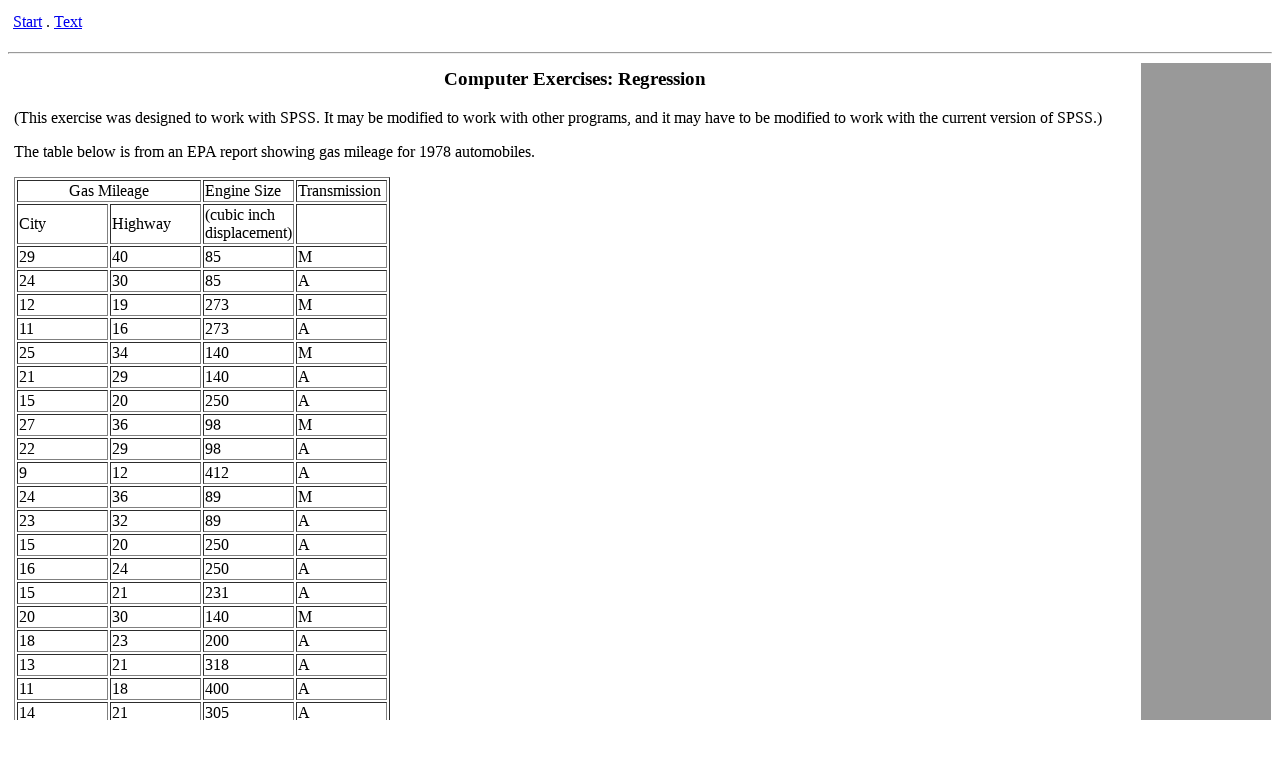

--- FILE ---
content_type: text/html
request_url: http://ingrimayne.com/statistics/lab_mult_regression.htm
body_size: 5759
content:
<HTML>
<HEAD>
   <TITLE>Lab: Regression</TITLE>
</HEAD>
<BODY BGCOLOR="#FFFFFF">
<P><TABLE BORDER=0 CELLPADDING=3 WIDTH="100%">
   <TR>
      <TD WIDTH="50%">
         <P><A HREF="index.htm">Start</A> . <A HREF="regression_text.htm">Text</A></P>
      </TD>
      <TD>
         <P></P>
      </TD>
   </TR>
</TABLE>

<HR>

<TABLE BORDER=0 CELLSPACING=1 CELLPADDING=5 WIDTH="100%">
   <TR>
      <TD>
         <H3><CENTER>Computer Exercises: Regression</CENTER></H3>
         
         <P>(This exercise was designed to work with SPSS. It may be
         modified to work with other programs, and it may have to be
         modified to work with the current version of SPSS.)</P>
         
         <P>The table below is from an EPA report showing gas mileage
         for 1978 automobiles.</P>
         
         <P><TABLE BORDER=1>
            <TR>
               <TD COLSPAN=2 WIDTH="50%">
                  <CENTER>Gas Mileage</CENTER>
               </TD>
               <TD WIDTH="25%">
                  <P>Engine Size</P>
               </TD>
               <TD WIDTH="25%">
                  <P>Transmission</P>
               </TD>
            </TR>
            <TR>
               <TD WIDTH="25%">
                  <P>City</P>
               </TD>
               <TD WIDTH="25%">
                  <P>Highway</P>
               </TD>
               <TD WIDTH="25%">
                  <P>(cubic inch<BR>
                  displacement)</P>
               </TD>
               <TD WIDTH="25%">
                  <P></P>
               </TD>
            </TR>
            <TR>
               <TD WIDTH="25%">
                  <P>29</P>
               </TD>
               <TD WIDTH="25%">
                  <P>40</P>
               </TD>
               <TD WIDTH="25%">
                  <P>85</P>
               </TD>
               <TD WIDTH="25%">
                  <P>M</P>
               </TD>
            </TR>
            <TR>
               <TD WIDTH="25%">
                  <P>24</P>
               </TD>
               <TD WIDTH="25%">
                  <P>30</P>
               </TD>
               <TD WIDTH="25%">
                  <P>85</P>
               </TD>
               <TD WIDTH="25%">
                  <P>A</P>
               </TD>
            </TR>
            <TR>
               <TD WIDTH="25%">
                  <P>12</P>
               </TD>
               <TD WIDTH="25%">
                  <P>19</P>
               </TD>
               <TD WIDTH="25%">
                  <P>273</P>
               </TD>
               <TD WIDTH="25%">
                  <P>M</P>
               </TD>
            </TR>
            <TR>
               <TD WIDTH="25%">
                  <P>11</P>
               </TD>
               <TD WIDTH="25%">
                  <P>16</P>
               </TD>
               <TD WIDTH="25%">
                  <P>273</P>
               </TD>
               <TD WIDTH="25%">
                  <P>A</P>
               </TD>
            </TR>
            <TR>
               <TD WIDTH="25%">
                  <P>25</P>
               </TD>
               <TD WIDTH="25%">
                  <P>34</P>
               </TD>
               <TD WIDTH="25%">
                  <P>140</P>
               </TD>
               <TD WIDTH="25%">
                  <P>M</P>
               </TD>
            </TR>
            <TR>
               <TD WIDTH="25%">
                  <P>21</P>
               </TD>
               <TD WIDTH="25%">
                  <P>29</P>
               </TD>
               <TD WIDTH="25%">
                  <P>140</P>
               </TD>
               <TD WIDTH="25%">
                  <P>A</P>
               </TD>
            </TR>
            <TR>
               <TD WIDTH="25%">
                  <P>15</P>
               </TD>
               <TD WIDTH="25%">
                  <P>20</P>
               </TD>
               <TD WIDTH="25%">
                  <P>250</P>
               </TD>
               <TD WIDTH="25%">
                  <P>A</P>
               </TD>
            </TR>
            <TR>
               <TD WIDTH="25%">
                  <P>27</P>
               </TD>
               <TD WIDTH="25%">
                  <P>36</P>
               </TD>
               <TD WIDTH="25%">
                  <P>98</P>
               </TD>
               <TD WIDTH="25%">
                  <P>M</P>
               </TD>
            </TR>
            <TR>
               <TD WIDTH="25%">
                  <P>22</P>
               </TD>
               <TD WIDTH="25%">
                  <P>29</P>
               </TD>
               <TD WIDTH="25%">
                  <P>98</P>
               </TD>
               <TD WIDTH="25%">
                  <P>A</P>
               </TD>
            </TR>
            <TR>
               <TD WIDTH="25%">
                  <P>9</P>
               </TD>
               <TD WIDTH="25%">
                  <P>12</P>
               </TD>
               <TD WIDTH="25%">
                  <P>412</P>
               </TD>
               <TD WIDTH="25%">
                  <P>A</P>
               </TD>
            </TR>
            <TR>
               <TD WIDTH="25%">
                  <P>24</P>
               </TD>
               <TD WIDTH="25%">
                  <P>36</P>
               </TD>
               <TD WIDTH="25%">
                  <P>89</P>
               </TD>
               <TD WIDTH="25%">
                  <P>M</P>
               </TD>
            </TR>
            <TR>
               <TD WIDTH="25%">
                  <P>23</P>
               </TD>
               <TD WIDTH="25%">
                  <P>32</P>
               </TD>
               <TD WIDTH="25%">
                  <P>89</P>
               </TD>
               <TD WIDTH="25%">
                  <P>A</P>
               </TD>
            </TR>
            <TR>
               <TD WIDTH="25%">
                  <P>15</P>
               </TD>
               <TD WIDTH="25%">
                  <P>20</P>
               </TD>
               <TD WIDTH="25%">
                  <P>250</P>
               </TD>
               <TD WIDTH="25%">
                  <P>A</P>
               </TD>
            </TR>
            <TR>
               <TD WIDTH="25%">
                  <P>16</P>
               </TD>
               <TD WIDTH="25%">
                  <P>24</P>
               </TD>
               <TD WIDTH="25%">
                  <P>250</P>
               </TD>
               <TD WIDTH="25%">
                  <P>A</P>
               </TD>
            </TR>
            <TR>
               <TD WIDTH="25%">
                  <P>15</P>
               </TD>
               <TD WIDTH="25%">
                  <P>21</P>
               </TD>
               <TD WIDTH="25%">
                  <P>231</P>
               </TD>
               <TD WIDTH="25%">
                  <P>A</P>
               </TD>
            </TR>
            <TR>
               <TD WIDTH="25%">
                  <P>20</P>
               </TD>
               <TD WIDTH="25%">
                  <P>30</P>
               </TD>
               <TD WIDTH="25%">
                  <P>140</P>
               </TD>
               <TD WIDTH="25%">
                  <P>M</P>
               </TD>
            </TR>
            <TR>
               <TD WIDTH="25%">
                  <P>18</P>
               </TD>
               <TD WIDTH="25%">
                  <P>23</P>
               </TD>
               <TD WIDTH="25%">
                  <P>200</P>
               </TD>
               <TD WIDTH="25%">
                  <P>A</P>
               </TD>
            </TR>
            <TR>
               <TD WIDTH="25%">
                  <P>13</P>
               </TD>
               <TD WIDTH="25%">
                  <P>21</P>
               </TD>
               <TD WIDTH="25%">
                  <P>318</P>
               </TD>
               <TD WIDTH="25%">
                  <P>A</P>
               </TD>
            </TR>
            <TR>
               <TD WIDTH="25%">
                  <P>11</P>
               </TD>
               <TD WIDTH="25%">
                  <P>18</P>
               </TD>
               <TD WIDTH="25%">
                  <P>400</P>
               </TD>
               <TD WIDTH="25%">
                  <P>A</P>
               </TD>
            </TR>
            <TR>
               <TD WIDTH="25%">
                  <P>14</P>
               </TD>
               <TD WIDTH="25%">
                  <P>21</P>
               </TD>
               <TD WIDTH="25%">
                  <P>305</P>
               </TD>
               <TD WIDTH="25%">
                  <P>A</P>
               </TD>
            </TR>
            <TR>
               <TD WIDTH="25%">
                  <P>10</P>
               </TD>
               <TD WIDTH="25%">
                  <P>16</P>
               </TD>
               <TD WIDTH="25%">
                  <P>360</P>
               </TD>
               <TD WIDTH="25%">
                  <P>A</P>
               </TD>
            </TR>
            <TR>
               <TD WIDTH="25%">
                  <P>13</P>
               </TD>
               <TD WIDTH="25%">
                  <P>18</P>
               </TD>
               <TD WIDTH="25%">
                  <P>350</P>
               </TD>
               <TD WIDTH="25%">
                  <P>A</P>
               </TD>
            </TR>
            <TR>
               <TD WIDTH="25%">
                  <P>12</P>
               </TD>
               <TD WIDTH="25%">
                  <P>19</P>
               </TD>
               <TD WIDTH="25%">
                  <P>360</P>
               </TD>
               <TD WIDTH="25%">
                  <P>A</P>
               </TD>
            </TR>
            <TR>
               <TD WIDTH="25%">
                  <P>18</P>
               </TD>
               <TD WIDTH="25%">
                  <P>26</P>
               </TD>
               <TD WIDTH="25%">
                  <P>120</P>
               </TD>
               <TD WIDTH="25%">
                  <P>M</P>
               </TD>
            </TR>
            <TR>
               <TD WIDTH="25%">
                  <P>21</P>
               </TD>
               <TD WIDTH="25%">
                  <P>31</P>
               </TD>
               <TD WIDTH="25%">
                  <P>79</P>
               </TD>
               <TD WIDTH="25%">
                  <P>M</P>
               </TD>
            </TR>
         </TABLE>
          &nbsp;</P>
         
         <DL>
            <DD>a) How closely associated are city gas mileage and
            highway gas mileage?</DD>
            
            <DD>b) How well can we explain highway gas mileage using
            engine size? How well can we explain city mileage using
            engine size?</DD>
            
            <DD>c) What is the average difference between city and
            highway gas mileage?</DD>
            
            <DD>d) Each time engine size goes up by one inch, by how
            much on average does highway gas mileage change?</DD>
            
            <DD>e) How well can we explain city gas mileage using
            only type of transmission?</DD>
            
            <DD>f) Regress city gas mileage on both engine size and
            transmission. Can you conclude that the true regression
            coefficients (the parameters) are different from zero?
            Explain.</DD>
            
            <DT>&nbsp;</DT>
         </DL>
         
         <P>
         
         <HR>
         
         </P>
         
         <H3><CENTER>More Car Problems</CENTER></H3>
         
         <P>We did not finish <A HREF="lab_intro_regression.htm">our
         analysis</A> of the market for used Lincolns.</P>
         
         <P>We ran a regression trying to explain the price of the
         car using only age. (You need to redo that regression,
         saving the unstandardized residuals and predicted values.)
         The results overestimated the importance of age because
         miles were also important, but miles and age were
         correlated, so when we included age alone, it also captured
         some of the influence of miles.</P>
         
         <P>1. In running the regression, we have tried to squeeze
         out all the information that there is about price from age.
         Suppose that there was a correlation between age and the
         residual, the leftovers from the regression. (In other
         words, knowing age would help predict the value of the
         residuals.) Would that suggest that we had been successful
         in squeezing out all the information that was there?
         ________ What should the correlation between age and the
         residuals be if we have extracted all the information they
         have to offer? _________ What is the correlation?</P>
         
         <P>2. Look at the correlation between the residuals and
         miles. What is the sign on the correlation? What does this
         suggest? Part of the effect of miles was included in age,
         but did we capture all the information that is here in
         explaining price? (If we know miles, will it help predict
         residuals?)</P>
         
         <P>3. What should the mean of the residuals be? (Suppose
         that it is greater than zero. What does this suggest about
         our predictions for price?)</P>
         
         <P>4. What should the mean of the predicted value be?
         (Suppose that it is greater than the mean of price. Would
         this be good or bad? Why?) Compute the means. Do you get
         what you think you should get?</P>
         
         <P>5. Run a regression of price as the dependent variable
         and both age and miles as independent variables. When you
         set up the regression, set it up so you get confidence
         intervals for the regression coefficients (you will find it
         by clicking the Statistics button on the bottom) and also
         the unstandardized residuals and unstandardized predicted
         values (found clicking the Save button on the bottom.)</P>
         
         <P>a) By how much has your R-squared increased from the
         regression without miles?</P>
         
         <P>b) How much of the variation in prices are you not
         explaining with these two variables? What might explain that
         leftover variation?</P>
         
         <P>c) You can test the hypothesis that the true value of
         R-squared is zero using ANOVA. The level of significance is
         what is important. Does it tell you that you can be very
         convinced that the true value of R-squared is not zero, and
         that what you have is just the effects of random noise
         (chance variation)?</P>
         
         <P>d) What has happened to the coefficient for age when you
         included miles?</P>
         
         <P>e) What price does your output predict for a
         five-year-old Lincoln with 50,000 miles?</P>
         
         <P>f) Are you pretty sure that increasing mileage and age
         both lower the value of a car? Explain how the level of
         significance you get shows you that.</P>
         
         <P>g) Based on this sample, what is a 95% confidence
         interval for the true coefficient of mileage?</P>
         
         <P>h) Look at your residuals. According to them, which car
         is the most overpriced? Which car is the best bargain?</P>
         
         <P>i) What should the correlations be between the residuals
         and age and the residuals and mileage? Check to see if you
         are right.</P>
         
         <P>j) What is the value of a 40-year-old car with 100,000
         miles. How do you explain the result that you get?</P>
         
         <H3><CENTER>
         
         <HR>
         
         Predicting College Success (and Failure)</CENTER></H3>
         
         <P>Many years ago I received data from the Admissions Office
         showing the information that students submitted to SJC as
         part of their application and also the GPA that these
         students had gotten at SJC after a year or two. The
         Admissions Office was interested in how well they could
         predict student success at SJC and was spending a fair
         amount of money sending this data to consultants for
         analysis. (Somehow sending it off and spending lots of money
         made more sense than having someone on the faculty analyze
         it, though there were several people on the faculty who were
         quite capable of doing for free what they were spending lots
         of money on.) Included were SAT verbal and math scores, rank
         in high school class, adjusted high-school GPA, and college
         GPA (after two semesters?). These data are <A HREF="samplegpa.txt">here</A>.</P>
         
         <P>1. Find the correlation between college cumulative GPA
         and SAT verbal.__________ Is the sign (positive or negative)
         what you expected it to be?</P>
         
         <P>2. Is it significant at the .05 level?_________ at the
         .01 level?__________</P>
         
         <P>3. What is the level of significance telling you?</P>
         
         <P>4. Run a linear regression with college cumulative GPA as
         the dependent variable and SAT verbal as the independent
         variable. Set it up so that it saves the predicted and
         residual results. (In the Regression set-up, click on the
         Save button on the bottom, and select Predicted Values
         unstandardized and Residuals Unstandardized.) What is your
         R-squared? _________</P>
         
         <P>5. What does this R-squared result mean?</P>
         
         <P>6. What is the intercept or constant term _____________
         and what is your slope term?___________</P>
         
         <P>7. Write the equation of the regression line that you
         found: _______________________________</P>
         
         <P>8. We can test the hypothesis that the true value of the
         slope is actually zero, and that the slope that you actually
         found is just a random chance result. (If the slope is zero,
         then information about SAT verbal tells us nothing useful
         about how well a student will do in college. Do you see
         this?) To do this we divide the unstandardized coefficients
         by the standard error of the regression coefficients. Make
         the division. What do you notice.______________________</P>
         
         <P>9. Is the regression coefficient you have found for the
         slope statistically significant at the .01
         level?____________ As a result, do you accept or reject the
         null hypothesis that beta (note the Greek letter) is
         actually zero? _________</P>
         
         <P>10. According to your residuals, which student was
         furthest away from his or her predicted value? Looking at
         the other data on the student, can you venture a guess as to
         why the predicted value was so far off?</P>
         
         <P>**************</P>
         
         <P>Now that we have about as much fun as we can have with
         bivariate statistics, let's give multivariate stats a
         try.</P>
         
         <P>11. Run a linear regression with college cumulative GPA
         as the dependent variable and the other four variables as
         independent variable. Set it up so that it saves the
         predicted and residual results. What is your R-squared?
         _________</P>
         
         <P>12. By how much has your R-squared improved by adding the
         other three variables?___________ Are you surprised that
         R-square has increased? Explain.</P>
         
         <P>13. If you had to explain what this R-square means to
         someone who does not know anything about statistics (you a
         few weeks ago?), what would you tell him or her.</P>
         
         <P>14. Write the equation of the regression line that you
         found: _______________________________</P>
         
         <P>15. Looking at the levels of significance for the
         independent variables, how many would be classified as not
         due to random chance? _______. Explain:</P>
         
         <P>16. The problem statisticians worry about in a regression
         like this is called multicollinearity. See if you can find
         out what it is.</P>
         
         <P>16. Look at your residuals. Is the same person still the
         one who is least well predicted?</P>
         
         <P>17. Do we live in a deterministic world, where past
         foretells future? Explain.</P>
         
         <P>18, At the time, the admissions office claimed that the
         adjusted high school average was by far the best predictor
         of college GPA. Run a regression using only the high-school
         GPA as an independent variable. By how much does the
         R-square drop from the equation with four independent
         variables? Does this result support the claim of the
         admissions office?</P>
         
         <H3><CENTER>
         
         <HR>
         
         Colorado Cost of Living</CENTER></H3>
         
         <P>One of the fun things that happens to me as the result of
         having lots of stuff on the Internet (see
         ingrimayne.saintjoe.edu) is that I sometimes get strange
         communications from far-distant places. A few summers ago I
         received an inquiry from a gentleman from Colorado who was
         interested in bidding on a contract for the State of
         Colorado to construct a cost-of-living index for the school
         districts. Nothing ever came of it, except during several
         rounds of e-mail I was directed to the past studies. And you
         are the beneficiaries of that e-mail exchange.</P>
         
         <P>1. The State of Colorado grants state funds to school
         districts based on the cost of living in each school
         district. If the cost of living is high, the school district
         gets more state funding than if the cost of living is low.
         Do you think that this is a good program? Explain why you
         support or oppose this program before we learn more about
         it.</P>
         
         <P>2. <A HREF="colorada.txt">Here</A> are data of past
         cost-of-living for Colorado school districts. We need to
         check to make sure there are no mistakes because I had to
         scan in this data, and we want to make sure there were no
         mistakes introduced in that process. The total column should
         be the sum of housing, transport, goods, other, and taxes.
         Using the Transform-&gt;&gt;compute command, let us compute
         a check by adding those five columns and then subtracting
         the total column. If we get only zeros, we are OK. What
         happens?</P>
         
         <P>3. We have learned that regression is a way to explain
         one column in terms of others. We could try to explain the
         total by regressing it on the parts, but this would actually
         be pretty stupid. Can you see why? If so explain.</P>
         
         <P>If you cannot see why this is stupid, do the regression.
         What is your r-squared? What is happening here? Now do you
         see why this was a stupid thing to do?</P>
         
         <P>4. Let's take a look at the descriptive statistics. Find
         the mean and standard deviations for all the columns. Which
         of the subparts has the biggest standard deviation? What do
         you suspect from a big standard deviation?</P>
         
         <P>5. If you have looked at the data and if you have any
         feel for numbers, you may be suspecting that housing is very
         important in determining the total cost of living. Let us
         check this out. Construct a new variable called "non-hous"
         by adding up the four non-housing components. (Use
         Transform, compute.) Compute the means and standard
         deviations of this variable and the housing variable. Which
         has the bigger mean? Which has the bigger standard
         deviation? Any suspicions as a result?</P>
         
         <P>6. Compute the correlation among housing, non-housing,
         and total. What do you find? (The results are pretty
         startling&mdash;explain what they mean.)</P>
         
         <P>7. Do a scatter diagram of housing and total. There is
         one dot that looks like it may be a mistake. Check the
         original data. What school district is it? Do you think it
         is a mistake? Why do you think that some school districts
         have housing costs that are so much bigger than other
         districts?</P>
         
         <P>8. Do a scatter diagram of non-housing and total. What do
         you get?</P>
         
         <P>9. Think about these results. What determines how much
         money the state of Colorado is giving local school districts
         under this program? Are you sure this is a good program?
         Explain.</P>
         
         <P></P>
      </TD>
      <TD VALIGN=top WIDTH=120 BGCOLOR="#999999">
         <P><SCRIPT LANGUAGE="" type="text/javascript"><!--
google_ad_client = "pub-3998401874415199";
/* 120x600, created 6/11/10 */
google_ad_slot = "0256145659";
google_ad_width = 120;
google_ad_height = 600;
//--></SCRIPT> <SCRIPT LANGUAGE="" type="text/javascript" src="http://pagead2.googlesyndication.com/pagead/show_ads.js"></SCRIPT></P>
         
         <P>&nbsp;</P>
         
         <P><SCRIPT LANGUAGE="" type="text/javascript"><!--
google_ad_client = "pub-3998401874415199";
/* 120x600, created 6/11/10 */
google_ad_slot = "0256145659";
google_ad_width = 120;
google_ad_height = 600;
//--></SCRIPT> <SCRIPT LANGUAGE="" type="text/javascript" src="http://pagead2.googlesyndication.com/pagead/show_ads.js"></SCRIPT></P>
         
         <P>&nbsp;</P>
         
         <P></P>
      </TD>
   </TR>
</TABLE>

<HR>

<TABLE BORDER=0 CELLPADDING=3 WIDTH="100%">
   <TR>
      <TD WIDTH="50%">
         <P><A HREF="index.htm">Start</A> . <A HREF="regression_text.htm">Text</A></P>
      </TD>
      <TD>
         <P></P>
      </TD>
   </TR>
</TABLE>
</P>
</BODY>
</HTML>


--- FILE ---
content_type: text/html; charset=utf-8
request_url: https://www.google.com/recaptcha/api2/aframe
body_size: 266
content:
<!DOCTYPE HTML><html><head><meta http-equiv="content-type" content="text/html; charset=UTF-8"></head><body><script nonce="ycQudXlD_vXcwMX9B9sHtw">/** Anti-fraud and anti-abuse applications only. See google.com/recaptcha */ try{var clients={'sodar':'https://pagead2.googlesyndication.com/pagead/sodar?'};window.addEventListener("message",function(a){try{if(a.source===window.parent){var b=JSON.parse(a.data);var c=clients[b['id']];if(c){var d=document.createElement('img');d.src=c+b['params']+'&rc='+(localStorage.getItem("rc::a")?sessionStorage.getItem("rc::b"):"");window.document.body.appendChild(d);sessionStorage.setItem("rc::e",parseInt(sessionStorage.getItem("rc::e")||0)+1);localStorage.setItem("rc::h",'1769142744244');}}}catch(b){}});window.parent.postMessage("_grecaptcha_ready", "*");}catch(b){}</script></body></html>